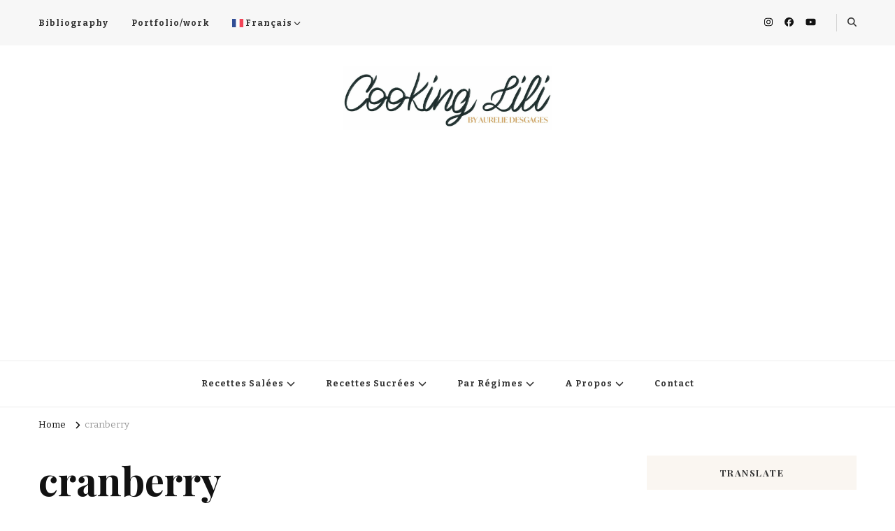

--- FILE ---
content_type: text/html; charset=UTF-8
request_url: http://www.cookinglili.com/ingredients/cranberry/
body_size: 16161
content:
    <!DOCTYPE html>
    <html lang="en-AU">
    <head itemscope itemtype="http://schema.org/WebSite">
	    <meta charset="UTF-8">
    <meta name="viewport" content="width=device-width, initial-scale=1">
    <link rel="profile" href="http://gmpg.org/xfn/11">
    <title>cranberry &#8211; Cooking lili,  Creator of Culinary Stories by Aurélie Desgages</title>
<meta name='robots' content='max-image-preview:large' />
<link rel='dns-prefetch' href='//www.googletagmanager.com' />
<link rel='dns-prefetch' href='//fonts.googleapis.com' />
<link rel="alternate" type="application/rss+xml" title="Cooking lili,  Creator of Culinary Stories by Aurélie Desgages &raquo; Feed" href="http://www.cookinglili.com/feed/" />
<link rel="alternate" type="application/rss+xml" title="Cooking lili,  Creator of Culinary Stories by Aurélie Desgages &raquo; cranberry Tag Feed" href="http://www.cookinglili.com/ingredients/cranberry/feed/" />
<!-- www.cookinglili.com is managing ads with Advanced Ads 2.0.16 – https://wpadvancedads.com/ --><script id="cooki-ready">
			window.advanced_ads_ready=function(e,a){a=a||"complete";var d=function(e){return"interactive"===a?"loading"!==e:"complete"===e};d(document.readyState)?e():document.addEventListener("readystatechange",(function(a){d(a.target.readyState)&&e()}),{once:"interactive"===a})},window.advanced_ads_ready_queue=window.advanced_ads_ready_queue||[];		</script>
		<style id='wp-img-auto-sizes-contain-inline-css' type='text/css'>
img:is([sizes=auto i],[sizes^="auto," i]){contain-intrinsic-size:3000px 1500px}
/*# sourceURL=wp-img-auto-sizes-contain-inline-css */
</style>
<style id='wp-emoji-styles-inline-css' type='text/css'>

	img.wp-smiley, img.emoji {
		display: inline !important;
		border: none !important;
		box-shadow: none !important;
		height: 1em !important;
		width: 1em !important;
		margin: 0 0.07em !important;
		vertical-align: -0.1em !important;
		background: none !important;
		padding: 0 !important;
	}
/*# sourceURL=wp-emoji-styles-inline-css */
</style>
<style id='wp-block-library-inline-css' type='text/css'>
:root{--wp-block-synced-color:#7a00df;--wp-block-synced-color--rgb:122,0,223;--wp-bound-block-color:var(--wp-block-synced-color);--wp-editor-canvas-background:#ddd;--wp-admin-theme-color:#007cba;--wp-admin-theme-color--rgb:0,124,186;--wp-admin-theme-color-darker-10:#006ba1;--wp-admin-theme-color-darker-10--rgb:0,107,160.5;--wp-admin-theme-color-darker-20:#005a87;--wp-admin-theme-color-darker-20--rgb:0,90,135;--wp-admin-border-width-focus:2px}@media (min-resolution:192dpi){:root{--wp-admin-border-width-focus:1.5px}}.wp-element-button{cursor:pointer}:root .has-very-light-gray-background-color{background-color:#eee}:root .has-very-dark-gray-background-color{background-color:#313131}:root .has-very-light-gray-color{color:#eee}:root .has-very-dark-gray-color{color:#313131}:root .has-vivid-green-cyan-to-vivid-cyan-blue-gradient-background{background:linear-gradient(135deg,#00d084,#0693e3)}:root .has-purple-crush-gradient-background{background:linear-gradient(135deg,#34e2e4,#4721fb 50%,#ab1dfe)}:root .has-hazy-dawn-gradient-background{background:linear-gradient(135deg,#faaca8,#dad0ec)}:root .has-subdued-olive-gradient-background{background:linear-gradient(135deg,#fafae1,#67a671)}:root .has-atomic-cream-gradient-background{background:linear-gradient(135deg,#fdd79a,#004a59)}:root .has-nightshade-gradient-background{background:linear-gradient(135deg,#330968,#31cdcf)}:root .has-midnight-gradient-background{background:linear-gradient(135deg,#020381,#2874fc)}:root{--wp--preset--font-size--normal:16px;--wp--preset--font-size--huge:42px}.has-regular-font-size{font-size:1em}.has-larger-font-size{font-size:2.625em}.has-normal-font-size{font-size:var(--wp--preset--font-size--normal)}.has-huge-font-size{font-size:var(--wp--preset--font-size--huge)}.has-text-align-center{text-align:center}.has-text-align-left{text-align:left}.has-text-align-right{text-align:right}.has-fit-text{white-space:nowrap!important}#end-resizable-editor-section{display:none}.aligncenter{clear:both}.items-justified-left{justify-content:flex-start}.items-justified-center{justify-content:center}.items-justified-right{justify-content:flex-end}.items-justified-space-between{justify-content:space-between}.screen-reader-text{border:0;clip-path:inset(50%);height:1px;margin:-1px;overflow:hidden;padding:0;position:absolute;width:1px;word-wrap:normal!important}.screen-reader-text:focus{background-color:#ddd;clip-path:none;color:#444;display:block;font-size:1em;height:auto;left:5px;line-height:normal;padding:15px 23px 14px;text-decoration:none;top:5px;width:auto;z-index:100000}html :where(.has-border-color){border-style:solid}html :where([style*=border-top-color]){border-top-style:solid}html :where([style*=border-right-color]){border-right-style:solid}html :where([style*=border-bottom-color]){border-bottom-style:solid}html :where([style*=border-left-color]){border-left-style:solid}html :where([style*=border-width]){border-style:solid}html :where([style*=border-top-width]){border-top-style:solid}html :where([style*=border-right-width]){border-right-style:solid}html :where([style*=border-bottom-width]){border-bottom-style:solid}html :where([style*=border-left-width]){border-left-style:solid}html :where(img[class*=wp-image-]){height:auto;max-width:100%}:where(figure){margin:0 0 1em}html :where(.is-position-sticky){--wp-admin--admin-bar--position-offset:var(--wp-admin--admin-bar--height,0px)}@media screen and (max-width:600px){html :where(.is-position-sticky){--wp-admin--admin-bar--position-offset:0px}}

/*# sourceURL=wp-block-library-inline-css */
</style><style id='global-styles-inline-css' type='text/css'>
:root{--wp--preset--aspect-ratio--square: 1;--wp--preset--aspect-ratio--4-3: 4/3;--wp--preset--aspect-ratio--3-4: 3/4;--wp--preset--aspect-ratio--3-2: 3/2;--wp--preset--aspect-ratio--2-3: 2/3;--wp--preset--aspect-ratio--16-9: 16/9;--wp--preset--aspect-ratio--9-16: 9/16;--wp--preset--color--black: #000000;--wp--preset--color--cyan-bluish-gray: #abb8c3;--wp--preset--color--white: #ffffff;--wp--preset--color--pale-pink: #f78da7;--wp--preset--color--vivid-red: #cf2e2e;--wp--preset--color--luminous-vivid-orange: #ff6900;--wp--preset--color--luminous-vivid-amber: #fcb900;--wp--preset--color--light-green-cyan: #7bdcb5;--wp--preset--color--vivid-green-cyan: #00d084;--wp--preset--color--pale-cyan-blue: #8ed1fc;--wp--preset--color--vivid-cyan-blue: #0693e3;--wp--preset--color--vivid-purple: #9b51e0;--wp--preset--gradient--vivid-cyan-blue-to-vivid-purple: linear-gradient(135deg,rgb(6,147,227) 0%,rgb(155,81,224) 100%);--wp--preset--gradient--light-green-cyan-to-vivid-green-cyan: linear-gradient(135deg,rgb(122,220,180) 0%,rgb(0,208,130) 100%);--wp--preset--gradient--luminous-vivid-amber-to-luminous-vivid-orange: linear-gradient(135deg,rgb(252,185,0) 0%,rgb(255,105,0) 100%);--wp--preset--gradient--luminous-vivid-orange-to-vivid-red: linear-gradient(135deg,rgb(255,105,0) 0%,rgb(207,46,46) 100%);--wp--preset--gradient--very-light-gray-to-cyan-bluish-gray: linear-gradient(135deg,rgb(238,238,238) 0%,rgb(169,184,195) 100%);--wp--preset--gradient--cool-to-warm-spectrum: linear-gradient(135deg,rgb(74,234,220) 0%,rgb(151,120,209) 20%,rgb(207,42,186) 40%,rgb(238,44,130) 60%,rgb(251,105,98) 80%,rgb(254,248,76) 100%);--wp--preset--gradient--blush-light-purple: linear-gradient(135deg,rgb(255,206,236) 0%,rgb(152,150,240) 100%);--wp--preset--gradient--blush-bordeaux: linear-gradient(135deg,rgb(254,205,165) 0%,rgb(254,45,45) 50%,rgb(107,0,62) 100%);--wp--preset--gradient--luminous-dusk: linear-gradient(135deg,rgb(255,203,112) 0%,rgb(199,81,192) 50%,rgb(65,88,208) 100%);--wp--preset--gradient--pale-ocean: linear-gradient(135deg,rgb(255,245,203) 0%,rgb(182,227,212) 50%,rgb(51,167,181) 100%);--wp--preset--gradient--electric-grass: linear-gradient(135deg,rgb(202,248,128) 0%,rgb(113,206,126) 100%);--wp--preset--gradient--midnight: linear-gradient(135deg,rgb(2,3,129) 0%,rgb(40,116,252) 100%);--wp--preset--font-size--small: 13px;--wp--preset--font-size--medium: 20px;--wp--preset--font-size--large: 36px;--wp--preset--font-size--x-large: 42px;--wp--preset--spacing--20: 0.44rem;--wp--preset--spacing--30: 0.67rem;--wp--preset--spacing--40: 1rem;--wp--preset--spacing--50: 1.5rem;--wp--preset--spacing--60: 2.25rem;--wp--preset--spacing--70: 3.38rem;--wp--preset--spacing--80: 5.06rem;--wp--preset--shadow--natural: 6px 6px 9px rgba(0, 0, 0, 0.2);--wp--preset--shadow--deep: 12px 12px 50px rgba(0, 0, 0, 0.4);--wp--preset--shadow--sharp: 6px 6px 0px rgba(0, 0, 0, 0.2);--wp--preset--shadow--outlined: 6px 6px 0px -3px rgb(255, 255, 255), 6px 6px rgb(0, 0, 0);--wp--preset--shadow--crisp: 6px 6px 0px rgb(0, 0, 0);}:where(.is-layout-flex){gap: 0.5em;}:where(.is-layout-grid){gap: 0.5em;}body .is-layout-flex{display: flex;}.is-layout-flex{flex-wrap: wrap;align-items: center;}.is-layout-flex > :is(*, div){margin: 0;}body .is-layout-grid{display: grid;}.is-layout-grid > :is(*, div){margin: 0;}:where(.wp-block-columns.is-layout-flex){gap: 2em;}:where(.wp-block-columns.is-layout-grid){gap: 2em;}:where(.wp-block-post-template.is-layout-flex){gap: 1.25em;}:where(.wp-block-post-template.is-layout-grid){gap: 1.25em;}.has-black-color{color: var(--wp--preset--color--black) !important;}.has-cyan-bluish-gray-color{color: var(--wp--preset--color--cyan-bluish-gray) !important;}.has-white-color{color: var(--wp--preset--color--white) !important;}.has-pale-pink-color{color: var(--wp--preset--color--pale-pink) !important;}.has-vivid-red-color{color: var(--wp--preset--color--vivid-red) !important;}.has-luminous-vivid-orange-color{color: var(--wp--preset--color--luminous-vivid-orange) !important;}.has-luminous-vivid-amber-color{color: var(--wp--preset--color--luminous-vivid-amber) !important;}.has-light-green-cyan-color{color: var(--wp--preset--color--light-green-cyan) !important;}.has-vivid-green-cyan-color{color: var(--wp--preset--color--vivid-green-cyan) !important;}.has-pale-cyan-blue-color{color: var(--wp--preset--color--pale-cyan-blue) !important;}.has-vivid-cyan-blue-color{color: var(--wp--preset--color--vivid-cyan-blue) !important;}.has-vivid-purple-color{color: var(--wp--preset--color--vivid-purple) !important;}.has-black-background-color{background-color: var(--wp--preset--color--black) !important;}.has-cyan-bluish-gray-background-color{background-color: var(--wp--preset--color--cyan-bluish-gray) !important;}.has-white-background-color{background-color: var(--wp--preset--color--white) !important;}.has-pale-pink-background-color{background-color: var(--wp--preset--color--pale-pink) !important;}.has-vivid-red-background-color{background-color: var(--wp--preset--color--vivid-red) !important;}.has-luminous-vivid-orange-background-color{background-color: var(--wp--preset--color--luminous-vivid-orange) !important;}.has-luminous-vivid-amber-background-color{background-color: var(--wp--preset--color--luminous-vivid-amber) !important;}.has-light-green-cyan-background-color{background-color: var(--wp--preset--color--light-green-cyan) !important;}.has-vivid-green-cyan-background-color{background-color: var(--wp--preset--color--vivid-green-cyan) !important;}.has-pale-cyan-blue-background-color{background-color: var(--wp--preset--color--pale-cyan-blue) !important;}.has-vivid-cyan-blue-background-color{background-color: var(--wp--preset--color--vivid-cyan-blue) !important;}.has-vivid-purple-background-color{background-color: var(--wp--preset--color--vivid-purple) !important;}.has-black-border-color{border-color: var(--wp--preset--color--black) !important;}.has-cyan-bluish-gray-border-color{border-color: var(--wp--preset--color--cyan-bluish-gray) !important;}.has-white-border-color{border-color: var(--wp--preset--color--white) !important;}.has-pale-pink-border-color{border-color: var(--wp--preset--color--pale-pink) !important;}.has-vivid-red-border-color{border-color: var(--wp--preset--color--vivid-red) !important;}.has-luminous-vivid-orange-border-color{border-color: var(--wp--preset--color--luminous-vivid-orange) !important;}.has-luminous-vivid-amber-border-color{border-color: var(--wp--preset--color--luminous-vivid-amber) !important;}.has-light-green-cyan-border-color{border-color: var(--wp--preset--color--light-green-cyan) !important;}.has-vivid-green-cyan-border-color{border-color: var(--wp--preset--color--vivid-green-cyan) !important;}.has-pale-cyan-blue-border-color{border-color: var(--wp--preset--color--pale-cyan-blue) !important;}.has-vivid-cyan-blue-border-color{border-color: var(--wp--preset--color--vivid-cyan-blue) !important;}.has-vivid-purple-border-color{border-color: var(--wp--preset--color--vivid-purple) !important;}.has-vivid-cyan-blue-to-vivid-purple-gradient-background{background: var(--wp--preset--gradient--vivid-cyan-blue-to-vivid-purple) !important;}.has-light-green-cyan-to-vivid-green-cyan-gradient-background{background: var(--wp--preset--gradient--light-green-cyan-to-vivid-green-cyan) !important;}.has-luminous-vivid-amber-to-luminous-vivid-orange-gradient-background{background: var(--wp--preset--gradient--luminous-vivid-amber-to-luminous-vivid-orange) !important;}.has-luminous-vivid-orange-to-vivid-red-gradient-background{background: var(--wp--preset--gradient--luminous-vivid-orange-to-vivid-red) !important;}.has-very-light-gray-to-cyan-bluish-gray-gradient-background{background: var(--wp--preset--gradient--very-light-gray-to-cyan-bluish-gray) !important;}.has-cool-to-warm-spectrum-gradient-background{background: var(--wp--preset--gradient--cool-to-warm-spectrum) !important;}.has-blush-light-purple-gradient-background{background: var(--wp--preset--gradient--blush-light-purple) !important;}.has-blush-bordeaux-gradient-background{background: var(--wp--preset--gradient--blush-bordeaux) !important;}.has-luminous-dusk-gradient-background{background: var(--wp--preset--gradient--luminous-dusk) !important;}.has-pale-ocean-gradient-background{background: var(--wp--preset--gradient--pale-ocean) !important;}.has-electric-grass-gradient-background{background: var(--wp--preset--gradient--electric-grass) !important;}.has-midnight-gradient-background{background: var(--wp--preset--gradient--midnight) !important;}.has-small-font-size{font-size: var(--wp--preset--font-size--small) !important;}.has-medium-font-size{font-size: var(--wp--preset--font-size--medium) !important;}.has-large-font-size{font-size: var(--wp--preset--font-size--large) !important;}.has-x-large-font-size{font-size: var(--wp--preset--font-size--x-large) !important;}
/*# sourceURL=global-styles-inline-css */
</style>

<style id='classic-theme-styles-inline-css' type='text/css'>
/*! This file is auto-generated */
.wp-block-button__link{color:#fff;background-color:#32373c;border-radius:9999px;box-shadow:none;text-decoration:none;padding:calc(.667em + 2px) calc(1.333em + 2px);font-size:1.125em}.wp-block-file__button{background:#32373c;color:#fff;text-decoration:none}
/*# sourceURL=/wp-includes/css/classic-themes.min.css */
</style>
<link rel='stylesheet' id='blossomthemes-toolkit-css' href='http://www.cookinglili.com/wp-content/plugins/blossomthemes-toolkit/public/css/blossomthemes-toolkit-public.min.css?ver=2.2.7' type='text/css' media='all' />
<link rel='stylesheet' id='yumprint-recipe-theme-layout-css' href='http://www.cookinglili.com/wp-content/plugins/recipe-card/css/layout.css?ver=6.9' type='text/css' media='all' />
<link rel='stylesheet' id='owl-carousel-css' href='http://www.cookinglili.com/wp-content/themes/vilva/css/owl.carousel.min.css?ver=2.3.4' type='text/css' media='all' />
<link rel='stylesheet' id='vilva-google-fonts-css' href='https://fonts.googleapis.com/css?family=Bitter%3A100%2C200%2C300%2Cregular%2C500%2C600%2C700%2C800%2C900%2C100italic%2C200italic%2C300italic%2Citalic%2C500italic%2C600italic%2C700italic%2C800italic%2C900italic%7CPlayfair+Display%3Aregular%2C500%2C600%2C700%2C800%2C900%2Citalic%2C500italic%2C600italic%2C700italic%2C800italic%2C900italic' type='text/css' media='all' />
<link rel='stylesheet' id='yummy-recipe-parent-style-css' href='http://www.cookinglili.com/wp-content/themes/vilva/style.css?ver=6.9' type='text/css' media='all' />
<link rel='stylesheet' id='animate-css' href='http://www.cookinglili.com/wp-content/themes/vilva/css/animate.min.css?ver=3.5.2' type='text/css' media='all' />
<link rel='stylesheet' id='vilva-css' href='http://www.cookinglili.com/wp-content/themes/yummy-recipe/style.css?ver=1.0.2' type='text/css' media='all' />
<link rel='stylesheet' id='vilva-gutenberg-css' href='http://www.cookinglili.com/wp-content/themes/vilva/css/gutenberg.min.css?ver=1.0.2' type='text/css' media='all' />
<link rel='stylesheet' id='recent-posts-widget-with-thumbnails-public-style-css' href='http://www.cookinglili.com/wp-content/plugins/recent-posts-widget-with-thumbnails/public.css?ver=7.1.1' type='text/css' media='all' />
<link rel='stylesheet' id='wp-pagenavi-css' href='http://www.cookinglili.com/wp-content/plugins/wp-pagenavi/pagenavi-css.css?ver=2.70' type='text/css' media='all' />
<script type="text/javascript" src="http://www.cookinglili.com/wp-includes/js/jquery/jquery.min.js?ver=3.7.1" id="jquery-core-js"></script>
<script type="text/javascript" src="http://www.cookinglili.com/wp-includes/js/jquery/jquery-migrate.min.js?ver=3.4.1" id="jquery-migrate-js"></script>
<script type="text/javascript" src="http://www.cookinglili.com/wp-content/plugins/recipe-card/js/post.js?ver=6.9" id="yumprint-recipe-post-js"></script>

<!-- Google tag (gtag.js) snippet added by Site Kit -->
<!-- Google Analytics snippet added by Site Kit -->
<script type="text/javascript" src="https://www.googletagmanager.com/gtag/js?id=GT-TXHFH5L" id="google_gtagjs-js" async></script>
<script type="text/javascript" id="google_gtagjs-js-after">
/* <![CDATA[ */
window.dataLayer = window.dataLayer || [];function gtag(){dataLayer.push(arguments);}
gtag("set","linker",{"domains":["www.cookinglili.com"]});
gtag("js", new Date());
gtag("set", "developer_id.dZTNiMT", true);
gtag("config", "GT-TXHFH5L");
//# sourceURL=google_gtagjs-js-after
/* ]]> */
</script>
<link rel="https://api.w.org/" href="http://www.cookinglili.com/wp-json/" /><link rel="alternate" title="JSON" type="application/json" href="http://www.cookinglili.com/wp-json/wp/v2/tags/97" /><link rel="EditURI" type="application/rsd+xml" title="RSD" href="http://www.cookinglili.com/xmlrpc.php?rsd" />
<meta name="generator" content="WordPress 6.9" />
		<!-- Custom Logo: hide header text -->
		<style id="custom-logo-css" type="text/css">
			.site-title, .site-description {
				position: absolute;
				clip-path: inset(50%);
			}
		</style>
		<meta name="generator" content="Site Kit by Google 1.168.0" /><script type="text/javascript">
	window.yumprintRecipePlugin = "http://www.cookinglili.com/wp-content/plugins/recipe-card";
	window.yumprintRecipeAjaxUrl = "http://www.cookinglili.com/wp-admin/admin-ajax.php";
	window.yumprintRecipeUrl = "http://www.cookinglili.com/";
</script><!--[if lte IE 8]>
<script type="text/javascript">
    window.yumprintRecipeDisabled = true;
</script>
<![endif]-->
<style type="text/css">    .blog-yumprint-recipe .blog-yumprint-recipe-title {
    	color: #414141;
    }
    .blog-yumprint-recipe .blog-yumprint-subheader, .blog-yumprint-recipe .blog-yumprint-infobar-section-title, .blog-yumprint-recipe .blog-yumprint-infobox-section-title, .blog-yumprint-nutrition-section-title {
        color: #414141;
    }
    .blog-yumprint-recipe .blog-yumprint-save, .blog-yumprint-recipe .blog-yumprint-header .blog-yumprint-save a {
    	background-color: #666666;
    	color: #ffffff !important;
    }
    .blog-yumprint-recipe .blog-yumprint-save:hover, .blog-yumprint-recipe .blog-yumprint-header .blog-yumprint-save:hover a {
    	background-color: #808080;
    }
    .blog-yumprint-recipe .blog-yumprint-adapted-link, .blog-yumprint-nutrition-more, .blog-yumprint-report-error {
        color: #666666;
    }
    .blog-yumprint-recipe .blog-yumprint-infobar-section-data, .blog-yumprint-recipe .blog-yumprint-infobox-section-data, .blog-yumprint-recipe .blog-yumprint-adapted, .blog-yumprint-recipe .blog-yumprint-author, .blog-yumprint-recipe .blog-yumprint-serves, .blog-yumprint-nutrition-section-data {
        color: #808080;
    }
    .blog-yumprint-recipe .blog-yumprint-recipe-summary, .blog-yumprint-recipe .blog-yumprint-ingredient-item, .blog-yumprint-recipe .blog-yumprint-method-item, .blog-yumprint-recipe .blog-yumprint-note-item, .blog-yumprint-write-review, .blog-yumprint-nutrition-box {
        color: #414141;
    }
    .blog-yumprint-write-review:hover, .blog-yumprint-nutrition-more:hover, .blog-yumprint-recipe .blog-yumprint-adapted-link:hover {
        color: #808080;
    }
    .blog-yumprint-recipe .blog-yumprint-nutrition-bar:hover .blog-yumprint-nutrition-section-title {
        color: #5a5a5a;
    }
    .blog-yumprint-recipe .blog-yumprint-nutrition-bar:hover .blog-yumprint-nutrition-section-data {
        color: #9a9a9a;
    }

    .blog-yumprint-recipe .blog-yumprint-print {
    	background-color: #bfbfbf;
    	color: #ffffff;
    }
    .blog-yumprint-recipe .blog-yumprint-print:hover {
    	background-color: #d9d9d9;
    }
    .blog-yumprint-recipe {
    	background-color: white;
    	border-color: rgb(220, 220, 220);
    	border-style: none;
    	border-width: 1px;
    	border-radius: 0px;
    }
    .blog-yumprint-recipe .blog-yumprint-recipe-contents {
    	border-top-color: rgb(220, 220, 220);
    	border-top-width: 1px;
    	border-top-style: solid;
    }
    .blog-yumprint-recipe .blog-yumprint-info-bar, .blog-yumprint-recipe .blog-yumprint-nutrition-bar, .blog-yumprint-nutrition-border {
    	border-top-color: rgb(220, 220, 220);
    	border-top-width: 1px;
    	border-top-style: solid;
    }
    .blog-yumprint-nutrition-line, .blog-yumprint-nutrition-thick-line, .blog-yumprint-nutrition-very-thick-line {
    	border-top-color: rgb(220, 220, 220);
    }
    .blog-yumprint-recipe .blog-yumprint-info-box, .blog-yumprint-nutrition-box {
    	background-color: white;
    	border-color: rgb(220, 220, 220);
    	border-style: solid;
    	border-width: 1px;
    	border-radius: 0px;
    }
    .blog-yumprint-recipe .blog-yumprint-recipe-title {
		font-family: Helvetica Neue,Helvetica,Arial,sans-serif, Helvetica Neue, Helvetica, Tahoma, Sans Serif, Sans;
		font-size: 22px;
		font-weight: normal;
		font-style: normal;
		text-transform: none;
		text-decoration: none;
    }
    .blog-yumprint-recipe .blog-yumprint-subheader {
		font-family: Helvetica Neue,Helvetica,Arial,sans-serif, Helvetica Neue, Helvetica, Tahoma, Sans Serif, Sans;
		font-size: 18px;
		font-weight: normal;
		font-style: normal;
		text-transform: none;
		text-decoration: none;
    }
    .blog-yumprint-recipe .blog-yumprint-recipe-summary, .blog-yumprint-recipe .blog-yumprint-ingredients, .blog-yumprint-recipe .blog-yumprint-methods, .blog-yumprint-recipe .blog-yumprint-notes, .blog-yumprint-write-review, .blog-yumprint-nutrition-box {
		font-family: Helvetica Neue,Helvetica,Arial,sans-serif, Helvetica Neue, Helvetica, Tahoma, Sans Serif, Sans;
		font-size: 14px;
		font-weight: normal;
		font-style: normal;
		text-transform: none;
		text-decoration: none;
    }
    .blog-yumprint-recipe .blog-yumprint-info-bar, .blog-yumprint-recipe .blog-yumprint-info-box, .blog-yumprint-recipe .blog-yumprint-adapted, .blog-yumprint-recipe .blog-yumprint-author, .blog-yumprint-recipe .blog-yumprint-serves, .blog-yumprint-recipe .blog-yumprint-infobar-section-title, .blog-yumprint-recipe .blog-yumprint-infobox-section-title,.blog-yumprint-recipe .blog-yumprint-nutrition-bar, .blog-yumprint-nutrition-section-title, .blog-yumprint-nutrition-more {
		font-family: Helvetica Neue,Helvetica,Arial,sans-serif, Helvetica Neue, Helvetica, Tahoma, Sans Serif, Sans;
		font-size: 14px;
		font-weight: normal;
		font-style: normal;
		text-transform: none;
		text-decoration: none;
    }
    .blog-yumprint-recipe .blog-yumprint-action {
		font-family: Helvetica Neue,Helvetica,Arial,sans-serif, Helvetica Neue, Helvetica, Tahoma, Sans Serif, Sans;
		font-size: 13px;
		font-weight: normal;
		font-style: normal;
		text-transform: none;
		text-decoration: none;
    }    .blog-yumprint-header {
        width: 100% !important;
    }    </style><script  async src="https://pagead2.googlesyndication.com/pagead/js/adsbygoogle.js?client=ca-pub-4906004073638512" crossorigin="anonymous"></script><link rel="icon" href="http://www.cookinglili.com/wp-content/uploads/2024/03/cropped-Untitled_Artwork-25-32x32.png" sizes="32x32" />
<link rel="icon" href="http://www.cookinglili.com/wp-content/uploads/2024/03/cropped-Untitled_Artwork-25-192x192.png" sizes="192x192" />
<link rel="apple-touch-icon" href="http://www.cookinglili.com/wp-content/uploads/2024/03/cropped-Untitled_Artwork-25-180x180.png" />
<meta name="msapplication-TileImage" content="http://www.cookinglili.com/wp-content/uploads/2024/03/cropped-Untitled_Artwork-25-270x270.png" />
<style type='text/css' media='all'>     
    .content-newsletter .blossomthemes-email-newsletter-wrapper.bg-img:after,
    .widget_blossomthemes_email_newsletter_widget .blossomthemes-email-newsletter-wrapper:after{
        background: rgba(204, 168, 117, 0.8);    }
    
    /*Typography*/

    body,
    button,
    input,
    select,
    optgroup,
    textarea{
        font-family : Bitter;
        font-size   : 17px;        
    }

    :root {
        --primary-font: Bitter;
        --secondary-font: Playfair Display;
        --primary-color: #cca875;
        --primary-color-rgb: 204, 168, 117;
    }
    
    .site-branding .site-title-wrap .site-title{
        font-size   : 30px;
        font-family : "Times New Roman", Times, serif;
        font-weight : 400;
        font-style  : normal;
    }
    
    .site-branding .site-title-wrap .site-title a{
        color: #121212;
    }
    
    .custom-logo-link img{
        width: 300px;
        max-width: 100%;
    }

    .comment-body .reply .comment-reply-link:hover:before {
        background-image: url('data:image/svg+xml; utf-8, <svg xmlns="http://www.w3.org/2000/svg" width="18" height="15" viewBox="0 0 18 15"><path d="M934,147.2a11.941,11.941,0,0,1,7.5,3.7,16.063,16.063,0,0,1,3.5,7.3c-2.4-3.4-6.1-5.1-11-5.1v4.1l-7-7,7-7Z" transform="translate(-927 -143.2)" fill="%23cca875"/></svg>');
    }

    .site-header.style-five .header-mid .search-form .search-submit:hover {
        background-image: url('data:image/svg+xml; utf-8, <svg xmlns="http://www.w3.org/2000/svg" viewBox="0 0 512 512"><path fill="%23cca875" d="M508.5 468.9L387.1 347.5c-2.3-2.3-5.3-3.5-8.5-3.5h-13.2c31.5-36.5 50.6-84 50.6-136C416 93.1 322.9 0 208 0S0 93.1 0 208s93.1 208 208 208c52 0 99.5-19.1 136-50.6v13.2c0 3.2 1.3 6.2 3.5 8.5l121.4 121.4c4.7 4.7 12.3 4.7 17 0l22.6-22.6c4.7-4.7 4.7-12.3 0-17zM208 368c-88.4 0-160-71.6-160-160S119.6 48 208 48s160 71.6 160 160-71.6 160-160 160z"></path></svg>');
    }

    .site-header.style-seven .header-bottom .search-form .search-submit:hover {
        background-image: url('data:image/svg+xml; utf-8, <svg xmlns="http://www.w3.org/2000/svg" viewBox="0 0 512 512"><path fill="%23cca875" d="M508.5 468.9L387.1 347.5c-2.3-2.3-5.3-3.5-8.5-3.5h-13.2c31.5-36.5 50.6-84 50.6-136C416 93.1 322.9 0 208 0S0 93.1 0 208s93.1 208 208 208c52 0 99.5-19.1 136-50.6v13.2c0 3.2 1.3 6.2 3.5 8.5l121.4 121.4c4.7 4.7 12.3 4.7 17 0l22.6-22.6c4.7-4.7 4.7-12.3 0-17zM208 368c-88.4 0-160-71.6-160-160S119.6 48 208 48s160 71.6 160 160-71.6 160-160 160z"></path></svg>');
    }

    .site-header.style-fourteen .search-form .search-submit:hover {
        background-image: url('data:image/svg+xml; utf-8, <svg xmlns="http://www.w3.org/2000/svg" viewBox="0 0 512 512"><path fill="%23cca875" d="M508.5 468.9L387.1 347.5c-2.3-2.3-5.3-3.5-8.5-3.5h-13.2c31.5-36.5 50.6-84 50.6-136C416 93.1 322.9 0 208 0S0 93.1 0 208s93.1 208 208 208c52 0 99.5-19.1 136-50.6v13.2c0 3.2 1.3 6.2 3.5 8.5l121.4 121.4c4.7 4.7 12.3 4.7 17 0l22.6-22.6c4.7-4.7 4.7-12.3 0-17zM208 368c-88.4 0-160-71.6-160-160S119.6 48 208 48s160 71.6 160 160-71.6 160-160 160z"></path></svg>');
    }

    .search-results .content-area > .page-header .search-submit:hover {
        background-image: url('data:image/svg+xml; utf-8, <svg xmlns="http://www.w3.org/2000/svg" viewBox="0 0 512 512"><path fill="%23cca875" d="M508.5 468.9L387.1 347.5c-2.3-2.3-5.3-3.5-8.5-3.5h-13.2c31.5-36.5 50.6-84 50.6-136C416 93.1 322.9 0 208 0S0 93.1 0 208s93.1 208 208 208c52 0 99.5-19.1 136-50.6v13.2c0 3.2 1.3 6.2 3.5 8.5l121.4 121.4c4.7 4.7 12.3 4.7 17 0l22.6-22.6c4.7-4.7 4.7-12.3 0-17zM208 368c-88.4 0-160-71.6-160-160S119.6 48 208 48s160 71.6 160 160-71.6 160-160 160z"></path></svg>');
    }
           
    </style><link rel='stylesheet' id='Dancing-Script-css' href='http://www.cookinglili.com/wp-content/plugins/blossomthemes-toolkit/public/css/dancing-script.min.css?ver=1.0.0' type='text/css' media='all' />
</head>

<body class="archive tag tag-cranberry tag-97 wp-custom-logo wp-embed-responsive wp-theme-vilva wp-child-theme-yummy-recipe hfeed post-layout-one vilva-has-blocks rightsidebar aa-prefix-cooki-" itemscope itemtype="http://schema.org/WebPage">

    <div id="page" class="site">
        <a class="skip-link" href="#content">Skip to Content</a>
            <header id="masthead" class="site-header style-one" itemscope itemtype="http://schema.org/WPHeader">
            <div class="header-t">
                <div class="container">
                        
	<nav class="secondary-menu">
                    <button class="toggle-btn" data-toggle-target=".menu-modal" data-toggle-body-class="showing-menu-modal" aria-expanded="false" data-set-focus=".close-nav-toggle">
                <span class="toggle-bar"></span>
                <span class="toggle-bar"></span>
                <span class="toggle-bar"></span>
            </button>
                <div class="secondary-menu-list menu-modal cover-modal" data-modal-target-string=".menu-modal">
            <button class="close close-nav-toggle" data-toggle-target=".menu-modal" data-toggle-body-class="showing-menu-modal" aria-expanded="false" data-set-focus=".menu-modal">
                <span class="toggle-bar"></span>
                <span class="toggle-bar"></span>
            </button>
            <div class="mobile-menu" aria-label="Mobile">
                <div class="menu-secondaire-container"><ul id="secondary-menu" class="nav-menu menu-modal"><li id="menu-item-11186" class="menu-item menu-item-type-post_type menu-item-object-page menu-item-11186"><a href="http://www.cookinglili.com/bibliographie/">Bibliography</a></li>
<li id="menu-item-11198" class="menu-item menu-item-type-custom menu-item-object-custom menu-item-11198"><a href="http://www.airliestudio.com">Portfolio/work</a></li>
<li class="menu-item menu-item-gtranslate menu-item-has-children notranslate"><a href="#" data-gt-lang="fr" class="gt-current-wrapper notranslate"><img src="http://www.cookinglili.com/wp-content/plugins/gtranslate/flags/svg/fr.svg" width="16" height="16" alt="fr" loading="lazy"> <span>Français</span></a><ul class="dropdown-menu sub-menu"><li class="menu-item menu-item-gtranslate-child"><a href="#" data-gt-lang="en" class="notranslate"><img src="http://www.cookinglili.com/wp-content/plugins/gtranslate/flags/svg/en-us.svg" width="16" height="16" alt="en" loading="lazy"> <span>English</span></a></li><li class="menu-item menu-item-gtranslate-child"><a href="#" data-gt-lang="fr" class="gt-current-lang notranslate"><img src="http://www.cookinglili.com/wp-content/plugins/gtranslate/flags/svg/fr.svg" width="16" height="16" alt="fr" loading="lazy"> <span>Français</span></a></li></ul></li></ul></div>            </div>
        </div>
	</nav>
                        <div class="right">
                                                    <div class="header-social">
                                    <ul class="social-networks">
    	            <li>
                <a href="https://www.instagram.com/aureliedesgages/" target="_blank" rel="nofollow noopener">
                    <i class="fa-brands fa-instagram"></i>
                </a>
            </li>    	   
                        <li>
                <a href="https://www.facebook.com/cookinglili" target="_blank" rel="nofollow noopener">
                    <i class="fa-brands fa-facebook"></i>
                </a>
            </li>    	   
                        <li>
                <a href="https://www.youtube.com/channel/UCxNyyrphl3P2UCy9O6Hs_aQ" target="_blank" rel="nofollow noopener">
                    <i class="fa-brands fa-youtube"></i>
                </a>
            </li>    	   
                        <li>
                <a href="http://www.cookinglili.com/contact/" target="_blank" rel="nofollow noopener">
                    <i class="fa-light fa-envelope"></i>
                </a>
            </li>    	   
            	</ul>
                                </div><!-- .header-social -->
                                                                            <div class="header-search">                
                                <button class="search-toggle" data-toggle-target=".search-modal" data-toggle-body-class="showing-search-modal" data-set-focus=".search-modal .search-field" aria-expanded="false">
                                    <i class="fas fa-search"></i>
                                </button>
                                <div class="header-search-wrap search-modal cover-modal" data-modal-target-string=".search-modal">
                                    <div class="header-search-inner-wrap">
                                        <form role="search" method="get" class="search-form" action="http://www.cookinglili.com/">
                    <label>
                        <span class="screen-reader-text">Looking for Something?
                        </span>
                        <input type="search" class="search-field" placeholder="Type &amp; Hit Enter&hellip;" value="" name="s" />
                    </label>                
                    <input type="submit" id="submit-field" class="search-submit" value="Search" />
                </form>                                        <button class="close" data-toggle-target=".search-modal" data-toggle-body-class="showing-search-modal" data-set-focus=".search-modal .search-field" aria-expanded="false"></button>
                                    </div>
                                </div>
                            </div><!-- .header-search -->
                                    
                    </div><!-- .right -->
                </div>
            </div><!-- .header-t -->

            <div class="header-mid">
                <div class="container">
                            <div class="site-branding" itemscope itemtype="http://schema.org/Organization">  
            <div class="site-logo">
                <a href="http://www.cookinglili.com/" class="custom-logo-link" rel="home"><img width="964" height="295" src="http://www.cookinglili.com/wp-content/uploads/2024/09/cropped-aureliedesgages_cookinglili.jpg" class="custom-logo" alt="Aurelie Desgages food photographer cookbooks author Sydney australia" decoding="async" fetchpriority="high" srcset="http://www.cookinglili.com/wp-content/uploads/2024/09/cropped-aureliedesgages_cookinglili.jpg 964w, http://www.cookinglili.com/wp-content/uploads/2024/09/cropped-aureliedesgages_cookinglili-345x106.jpg 345w, http://www.cookinglili.com/wp-content/uploads/2024/09/cropped-aureliedesgages_cookinglili-690x211.jpg 690w, http://www.cookinglili.com/wp-content/uploads/2024/09/cropped-aureliedesgages_cookinglili-230x70.jpg 230w, http://www.cookinglili.com/wp-content/uploads/2024/09/cropped-aureliedesgages_cookinglili-768x235.jpg 768w" sizes="(max-width: 964px) 100vw, 964px" /></a>            </div>

            <div class="site-title-wrap">                    <p class="site-title" itemprop="name"><a href="http://www.cookinglili.com/" rel="home" itemprop="url">Cooking lili,  Creator of Culinary Stories by Aurélie Desgages</a></p>
                                    <p class="site-description" itemprop="description">By Aurelie Desgages</p>
                </div>        </div>    
                    </div>
            </div><!-- .header-mid -->

            <div class="header-bottom">
                <div class="container">
                    	<nav id="site-navigation" class="main-navigation" itemscope itemtype="http://schema.org/SiteNavigationElement">
                    <button class="toggle-btn" data-toggle-target=".main-menu-modal" data-toggle-body-class="showing-main-menu-modal" aria-expanded="false" data-set-focus=".close-main-nav-toggle">
                <span class="toggle-bar"></span>
                <span class="toggle-bar"></span>
                <span class="toggle-bar"></span>
            </button>
                <div class="primary-menu-list main-menu-modal cover-modal" data-modal-target-string=".main-menu-modal">
            <button class="close close-main-nav-toggle" data-toggle-target=".main-menu-modal" data-toggle-body-class="showing-main-menu-modal" aria-expanded="false" data-set-focus=".main-menu-modal"></button>
            <div class="mobile-menu" aria-label="Mobile">
                <div class="menu-menu-container"><ul id="primary-menu" class="nav-menu main-menu-modal"><li id="menu-item-2102" class="menu-item menu-item-type-taxonomy menu-item-object-category menu-item-has-children menu-item-2102"><a href="http://www.cookinglili.com/recettes/recettes-salees/">Recettes Salées</a>
<ul class="sub-menu">
	<li id="menu-item-8556" class="menu-item menu-item-type-taxonomy menu-item-object-category menu-item-8556"><a href="http://www.cookinglili.com/recettes/recettes-salees/sauces/">Sauces</a></li>
	<li id="menu-item-2103" class="menu-item menu-item-type-taxonomy menu-item-object-category menu-item-2103"><a href="http://www.cookinglili.com/recettes/recettes-salees/aperitifs/">Apéritifs</a></li>
	<li id="menu-item-2106" class="menu-item menu-item-type-taxonomy menu-item-object-category menu-item-2106"><a href="http://www.cookinglili.com/recettes/recettes-salees/entree/">Entrée</a></li>
	<li id="menu-item-10925" class="menu-item menu-item-type-taxonomy menu-item-object-category menu-item-10925"><a href="http://www.cookinglili.com/recettes/plat-principal/">Plat principal</a></li>
	<li id="menu-item-11053" class="menu-item menu-item-type-taxonomy menu-item-object-category menu-item-11053"><a href="http://www.cookinglili.com/recettes/recettes-salees/street-food/">Street Food</a></li>
	<li id="menu-item-2111" class="menu-item menu-item-type-taxonomy menu-item-object-category menu-item-2111"><a href="http://www.cookinglili.com/recettes/recettes-salees/tartes-quiches-pizza/">Tartes, quiches &#038; pizza</a></li>
</ul>
</li>
<li id="menu-item-2116" class="menu-item menu-item-type-taxonomy menu-item-object-category menu-item-has-children menu-item-2116"><a href="http://www.cookinglili.com/recettes/recettes-sucrees/">Recettes Sucrées</a>
<ul class="sub-menu">
	<li id="menu-item-2744" class="menu-item menu-item-type-taxonomy menu-item-object-category menu-item-2744"><a href="http://www.cookinglili.com/recettes/recettes-sucrees/boissons-recettes-sucrees/">Boissons</a></li>
	<li id="menu-item-10389" class="menu-item menu-item-type-taxonomy menu-item-object-category menu-item-10389"><a href="http://www.cookinglili.com/recettes/chocolat/">Chocolat</a></li>
	<li id="menu-item-2130" class="menu-item menu-item-type-taxonomy menu-item-object-category menu-item-2130"><a href="http://www.cookinglili.com/recettes/boulangerie/brioches-et-viennoiseries/">Pains, Brioches &#038; Viennoiseries</a></li>
	<li id="menu-item-10390" class="menu-item menu-item-type-taxonomy menu-item-object-category menu-item-10390"><a href="http://www.cookinglili.com/recettes/cookies-muffinsco/">Cookies, Muffins &#038; Co</a></li>
	<li id="menu-item-2119" class="menu-item menu-item-type-taxonomy menu-item-object-category menu-item-2119"><a href="http://www.cookinglili.com/recettes/recettes-sucrees/cakes-gateaux-pour-le-gouter/">Cakes, Tartes &#038; Gâteaux</a></li>
	<li id="menu-item-2120" class="menu-item menu-item-type-taxonomy menu-item-object-category menu-item-2120"><a href="http://www.cookinglili.com/recettes/recettes-sucrees/confitures-et-pates-a-tartiner/">Confitures et pâtes à tartiner</a></li>
	<li id="menu-item-10686" class="menu-item menu-item-type-taxonomy menu-item-object-category menu-item-10686"><a href="http://www.cookinglili.com/recettes/dessert/">Dessert</a></li>
	<li id="menu-item-2122" class="menu-item menu-item-type-taxonomy menu-item-object-category menu-item-2122"><a href="http://www.cookinglili.com/recettes/recettes-sucrees/crepes-gaufres-beignets/">Crêpes, gaufres &#038; beignets</a></li>
	<li id="menu-item-2126" class="menu-item menu-item-type-taxonomy menu-item-object-category menu-item-2126"><a href="http://www.cookinglili.com/recettes/recettes-sucrees/glaces-sorbets/">Glaces &#038; Sorbets</a></li>
	<li id="menu-item-8647" class="menu-item menu-item-type-taxonomy menu-item-object-category menu-item-8647"><a href="http://www.cookinglili.com/recettes/recettes-sucrees/petit-dejeuner/">Petit déjeuner</a></li>
</ul>
</li>
<li id="menu-item-8374" class="menu-item menu-item-type-taxonomy menu-item-object-category menu-item-has-children menu-item-8374"><a href="http://www.cookinglili.com/recettes/par-regime/">Par Régimes</a>
<ul class="sub-menu">
	<li id="menu-item-2113" class="menu-item menu-item-type-taxonomy menu-item-object-category menu-item-2113"><a href="http://www.cookinglili.com/recettes/par-regime/vegetarien-recettes-salees/">Végétarien</a></li>
	<li id="menu-item-10315" class="menu-item menu-item-type-taxonomy menu-item-object-category menu-item-10315"><a href="http://www.cookinglili.com/recettes/vegan/">Vegan</a></li>
	<li id="menu-item-8375" class="menu-item menu-item-type-taxonomy menu-item-object-category menu-item-8375"><a href="http://www.cookinglili.com/recettes/par-regime/sans-gluten/">Sans Gluten</a></li>
	<li id="menu-item-8376" class="menu-item menu-item-type-taxonomy menu-item-object-category menu-item-8376"><a href="http://www.cookinglili.com/recettes/par-regime/sans-lactose/">Sans Lactose</a></li>
</ul>
</li>
<li id="menu-item-2133" class="menu-item menu-item-type-post_type menu-item-object-page menu-item-has-children menu-item-2133"><a href="http://www.cookinglili.com/a-propos-de-aurelie-desgages/">A Propos</a>
<ul class="sub-menu">
	<li id="menu-item-2135" class="menu-item menu-item-type-post_type menu-item-object-page menu-item-2135"><a href="http://www.cookinglili.com/a-propos-de-aurelie-desgages/">Qui suis je ?</a></li>
	<li id="menu-item-2136" class="menu-item menu-item-type-post_type menu-item-object-page menu-item-2136"><a href="http://www.cookinglili.com/revue-de-presse/">Revue De Presse</a></li>
</ul>
</li>
<li id="menu-item-2132" class="menu-item menu-item-type-post_type menu-item-object-page menu-item-2132"><a href="http://www.cookinglili.com/contact/">Contact</a></li>
</ul></div>            </div>
        </div>
	</nav><!-- #site-navigation -->
                    </div>
            </div><!-- .header-bottom -->
        </header>
    <div class="top-bar"><div class="container"><div class="breadcrumb-wrapper">
                <div id="crumbs" itemscope itemtype="http://schema.org/BreadcrumbList"> 
                    <span itemprop="itemListElement" itemscope itemtype="http://schema.org/ListItem">
                        <a itemprop="item" href="http://www.cookinglili.com"><span itemprop="name">Home</span></a>
                        <meta itemprop="position" content="1" />
                        <span class="separator"><i class="fa fa-angle-right"></i></span>
                    </span><span class="current" itemprop="itemListElement" itemscope itemtype="http://schema.org/ListItem"><a itemprop="item" href="http://www.cookinglili.com/ingredients/cranberry/"><span itemprop="name">cranberry</span></a><meta itemprop="position" content="2" /></span></div></div><!-- .breadcrumb-wrapper --></div></div><div id="content" class="site-content"><div class="container"><div id="primary" class="content-area">
	
	        <header class="page-header">
            <div class="container">
                <h1 class="page-title">cranberry</h1>            </div>
        </header>
        <span class="post-count"> Showing:  1 - 4 of 4 RESULTS </span>     
  
	<main id="main" class="site-main">

	
<article id="post-6744" class="post-6744 post type-post status-publish format-standard has-post-thumbnail hentry category-cakes-gateaux-pour-le-gouter category-sans-gluten tag-amande tag-back-to-school tag-cranberry tag-huile-de-coco tag-noix-de-coco" itemscope itemtype="https://schema.org/Blog">
    
	        <header class="entry-header">
            <div class="entry-meta"><span class="posted-on"> <a href="http://www.cookinglili.com/barres-de-cereales-noix-de-coco-et-cranberries/" rel="bookmark"><time class="entry-date published" datetime="2017-11-07T17:00:29+11:00" itemprop="datePublished">7 November 2017</time><time class="updated" datetime="2017-12-04T20:52:48+11:00" itemprop="dateModified">4 December 2017</time></a></span><span class="category"><a href="http://www.cookinglili.com/recettes/recettes-sucrees/cakes-gateaux-pour-le-gouter/" rel="category tag">Cakes, Tartes &amp; Gâteaux</a> <a href="http://www.cookinglili.com/recettes/par-regime/sans-gluten/" rel="category tag">Sans Gluten</a></span></div><h2 class="entry-title"><a href="http://www.cookinglili.com/barres-de-cereales-noix-de-coco-et-cranberries/" rel="bookmark">Barres de Céréales Noix de Coco et Cranberries</a></h2>        </header>    
        <figure class="post-thumbnail"><a href="http://www.cookinglili.com/barres-de-cereales-noix-de-coco-et-cranberries/" class="post-thumbnail"><img width="333" height="500" src="http://www.cookinglili.com/wp-content/uploads/2017/11/barres-de-crale-cocotcranberries.jpg" class="attachment-vilva-blog-one size-vilva-blog-one wp-post-image" alt="" itemprop="image" decoding="async" srcset="http://www.cookinglili.com/wp-content/uploads/2017/11/barres-de-crale-cocotcranberries.jpg 1400w, http://www.cookinglili.com/wp-content/uploads/2017/11/barres-de-crale-cocotcranberries-230x345.jpg 230w, http://www.cookinglili.com/wp-content/uploads/2017/11/barres-de-crale-cocotcranberries-345x518.jpg 345w, http://www.cookinglili.com/wp-content/uploads/2017/11/barres-de-crale-cocotcranberries-768x1152.jpg 768w, http://www.cookinglili.com/wp-content/uploads/2017/11/barres-de-crale-cocotcranberries-690x1035.jpg 690w, http://www.cookinglili.com/wp-content/uploads/2017/11/barres-de-crale-cocotcranberries-620x930.jpg 620w, http://www.cookinglili.com/wp-content/uploads/2017/11/barres-de-crale-cocotcranberries-320x480.jpg 320w" sizes="(max-width: 333px) 100vw, 333px" /></a></figure><div class="content-wrap"><div class="entry-content" itemprop="text"><p>Je vous avais déjà proposé il y a quelques semaines ma recette de barres de céréales au chocolat, addict au &hellip; </p>
</div></div><div class="entry-footer"><div class="button-wrap"><a href="http://www.cookinglili.com/barres-de-cereales-noix-de-coco-et-cranberries/" class="btn-readmore">Read More<svg xmlns="http://www.w3.org/2000/svg" width="12" height="24" viewBox="0 0 12 24"><path d="M0,12,12,0,5.564,12,12,24Z" transform="translate(12 24) rotate(180)" fill="#121212"/></svg></a></div></div></article><!-- #post-6744 -->

<article id="post-7802" class="post-7802 post type-post status-publish format-standard hentry category-cakes-gateaux-pour-le-gouter tag-chocolat-blanc tag-cranberry tag-flocons-davoine" itemscope itemtype="https://schema.org/Blog">
    
	<figure class="post-thumbnail"><a href="http://www.cookinglili.com/granola-aux-noisettes-cranberries-et-chocolat-blanc/" class="post-thumbnail">        <div class="svg-holder">
             <svg class="fallback-svg" viewBox="0 0 420 280" preserveAspectRatio="none">
                    <rect width="420" height="280" style="fill:#f2f2f2;"></rect>
            </svg>
        </div>
        </a></figure>    <header class="entry-header">
        <div class="entry-meta"><span class="posted-on"> <a href="http://www.cookinglili.com/granola-aux-noisettes-cranberries-et-chocolat-blanc/" rel="bookmark"><time class="entry-date published" datetime="2017-01-20T09:29:59+11:00" itemprop="datePublished">20 January 2017</time><time class="updated" datetime="2017-01-20T09:27:46+11:00" itemprop="dateModified">20 January 2017</time></a></span><span class="category"><a href="http://www.cookinglili.com/recettes/recettes-sucrees/cakes-gateaux-pour-le-gouter/" rel="category tag">Cakes, Tartes &amp; Gâteaux</a></span></div><h2 class="entry-title"><a href="http://www.cookinglili.com/granola-aux-noisettes-cranberries-et-chocolat-blanc/" rel="bookmark">Granola aux Noisettes, Cranberries et Chocolat blanc</a></h2>    </header> 
    <div class="content-wrap"><div class="entry-content" itemprop="text"><p>&nbsp; Je suis à fond dans le 100% fait maison depuis un petit moment maintenant, c&#8217;est ma grande lubie j&#8217;ai &hellip; </p>
</div></div><div class="entry-footer"><div class="button-wrap"><a href="http://www.cookinglili.com/granola-aux-noisettes-cranberries-et-chocolat-blanc/" class="btn-readmore">Read More<svg xmlns="http://www.w3.org/2000/svg" width="12" height="24" viewBox="0 0 12 24"><path d="M0,12,12,0,5.564,12,12,24Z" transform="translate(12 24) rotate(180)" fill="#121212"/></svg></a></div></div></article><!-- #post-7802 -->

<article id="post-1822" class="post-1822 post type-post status-publish format-standard has-post-thumbnail hentry category-cookies-muffinsco category-petit-dejeuner tag-cranberry tag-son-davoine" itemscope itemtype="https://schema.org/Blog">
    
	<figure class="post-thumbnail"><a href="http://www.cookinglili.com/cookies-aux-cranberries-et-son-davoine/" class="post-thumbnail"><img width="187" height="280" src="http://www.cookinglili.com/wp-content/uploads/2013/03/Cookies-avoine-cranberries-3.jpg" class="attachment-vilva-blog size-vilva-blog wp-post-image" alt="" itemprop="image" decoding="async" srcset="http://www.cookinglili.com/wp-content/uploads/2013/03/Cookies-avoine-cranberries-3.jpg 400w, http://www.cookinglili.com/wp-content/uploads/2013/03/Cookies-avoine-cranberries-3-230x345.jpg 230w, http://www.cookinglili.com/wp-content/uploads/2013/03/Cookies-avoine-cranberries-3-345x518.jpg 345w, http://www.cookinglili.com/wp-content/uploads/2013/03/Cookies-avoine-cranberries-3-320x480.jpg 320w" sizes="(max-width: 187px) 100vw, 187px" /></a></figure>    <header class="entry-header">
        <div class="entry-meta"><span class="posted-on"> <a href="http://www.cookinglili.com/cookies-aux-cranberries-et-son-davoine/" rel="bookmark"><time class="entry-date published" datetime="2013-03-27T08:53:14+11:00" itemprop="datePublished">27 March 2013</time><time class="updated" datetime="2021-08-06T14:44:52+10:00" itemprop="dateModified">6 August 2021</time></a></span><span class="category"><a href="http://www.cookinglili.com/recettes/cookies-muffinsco/" rel="category tag">Cookies, Muffins &amp; Co</a> <a href="http://www.cookinglili.com/recettes/recettes-sucrees/petit-dejeuner/" rel="category tag">Petit déjeuner</a></span></div><h2 class="entry-title"><a href="http://www.cookinglili.com/cookies-aux-cranberries-et-son-davoine/" rel="bookmark">Cookies aux Cranberries et Son d&#8217;Avoine</a></h2>    </header> 
    <div class="content-wrap"><div class="entry-content" itemprop="text"><p>&nbsp; Il y&#8217; a quelques temps, je vous avais proposé une recette de cookies à base de son d&#8217;avoine: mes&nbsp;Cookies &hellip; </p>
</div></div><div class="entry-footer"><div class="button-wrap"><a href="http://www.cookinglili.com/cookies-aux-cranberries-et-son-davoine/" class="btn-readmore">Read More<svg xmlns="http://www.w3.org/2000/svg" width="12" height="24" viewBox="0 0 12 24"><path d="M0,12,12,0,5.564,12,12,24Z" transform="translate(12 24) rotate(180)" fill="#121212"/></svg></a></div></div></article><!-- #post-1822 -->

<article id="post-145" class="post-145 post type-post status-publish format-standard hentry category-cakes-gateaux-pour-le-gouter tag-citron tag-cranberry tag-gateaux-pour-le-gouter" itemscope itemtype="https://schema.org/Blog">
    
	<figure class="post-thumbnail"><a href="http://www.cookinglili.com/petits-moelleux-au-citron-et-cranberries/" class="post-thumbnail">        <div class="svg-holder">
             <svg class="fallback-svg" viewBox="0 0 420 280" preserveAspectRatio="none">
                    <rect width="420" height="280" style="fill:#f2f2f2;"></rect>
            </svg>
        </div>
        </a></figure>    <header class="entry-header">
        <div class="entry-meta"><span class="posted-on"> <a href="http://www.cookinglili.com/petits-moelleux-au-citron-et-cranberries/" rel="bookmark"><time class="entry-date published updated" datetime="2012-02-04T09:03:00+11:00" itemprop="datePublished">4 February 2012</time><time class="updated" datetime="2012-02-04T09:03:00+11:00" itemprop="dateModified">4 February 2012</time></a></span><span class="category"><a href="http://www.cookinglili.com/recettes/recettes-sucrees/cakes-gateaux-pour-le-gouter/" rel="category tag">Cakes, Tartes &amp; Gâteaux</a></span></div><h2 class="entry-title"><a href="http://www.cookinglili.com/petits-moelleux-au-citron-et-cranberries/" rel="bookmark">Petits moelleux au Citron et Cranberries</a></h2>    </header> 
    <div class="content-wrap"><div class="entry-content" itemprop="text"><p>Je ne sais pas si vous connaissez le Cranberry mais pour ma part je n&#8217;avais jamais go&ucirc;t&eacute; avant aujourd&#8217;hui! J&#8217;ai &hellip; </p>
</div></div><div class="entry-footer"><div class="button-wrap"><a href="http://www.cookinglili.com/petits-moelleux-au-citron-et-cranberries/" class="btn-readmore">Read More<svg xmlns="http://www.w3.org/2000/svg" width="12" height="24" viewBox="0 0 12 24"><path d="M0,12,12,0,5.564,12,12,24Z" transform="translate(12 24) rotate(180)" fill="#121212"/></svg></a></div></div></article><!-- #post-145 -->

	</main><!-- #main -->
    
        
</div><!-- #primary -->


<aside id="secondary" class="widget-area" role="complementary" itemscope itemtype="http://schema.org/WPSideBar">
	<section id="gtranslate-2" class="widget widget_gtranslate"><h2 class="widget-title" itemprop="name">Translate</h2><div class="gtranslate_wrapper" id="gt-wrapper-85520060"></div></section><section id="search-2" class="widget widget_search"><h2 class="widget-title" itemprop="name">Vous cherchez une recette ?</h2><form role="search" method="get" class="search-form" action="http://www.cookinglili.com/">
                    <label>
                        <span class="screen-reader-text">Looking for Something?
                        </span>
                        <input type="search" class="search-field" placeholder="Type &amp; Hit Enter&hellip;" value="" name="s" />
                    </label>                
                    <input type="submit" id="submit-field" class="search-submit" value="Search" />
                </form></section><section id="bttk_popular_post-2" class="widget widget_bttk_popular_post"><h2 class="widget-title" itemprop="name">Popular Posts</h2>            <ul class="style-three">
                                    <li>
                                                    <a rel="noopener noexternal" target="_blank" href="http://www.cookinglili.com/steak-vegetal-aux-haricots-rouges/" class="post-thumbnail">
                                <img width="127" height="190" src="http://www.cookinglili.com/wp-content/uploads/2019/05/steakvegetalharicotsrougee.jpg" class="attachment-post-slider-thumb-size size-post-slider-thumb-size wp-post-image" alt="" itemprop="image" decoding="async" loading="lazy" srcset="http://www.cookinglili.com/wp-content/uploads/2019/05/steakvegetalharicotsrougee.jpg 1400w, http://www.cookinglili.com/wp-content/uploads/2019/05/steakvegetalharicotsrougee-230x345.jpg 230w, http://www.cookinglili.com/wp-content/uploads/2019/05/steakvegetalharicotsrougee-345x518.jpg 345w, http://www.cookinglili.com/wp-content/uploads/2019/05/steakvegetalharicotsrougee-768x1152.jpg 768w, http://www.cookinglili.com/wp-content/uploads/2019/05/steakvegetalharicotsrougee-690x1035.jpg 690w, http://www.cookinglili.com/wp-content/uploads/2019/05/steakvegetalharicotsrougee-620x930.jpg 620w, http://www.cookinglili.com/wp-content/uploads/2019/05/steakvegetalharicotsrougee-320x480.jpg 320w" sizes="auto, (max-width: 127px) 100vw, 127px" />                            </a>
                                                <div class="entry-header">
                            <span class="cat-links"><a rel="noopener noexternal" target="_blank" href="http://www.cookinglili.com/recettes/plat-principal/" alt="View all posts in Plat principal">Plat principal</a><a rel="noopener noexternal" target="_blank" href="http://www.cookinglili.com/recettes/par-regime/sans-gluten/" alt="View all posts in Sans Gluten">Sans Gluten</a><a rel="noopener noexternal" target="_blank" href="http://www.cookinglili.com/recettes/vegan/" alt="View all posts in Vegan">Vegan</a><a rel="noopener noexternal" target="_blank" href="http://www.cookinglili.com/recettes/par-regime/vegetarien-recettes-salees/" alt="View all posts in Végétarien">Végétarien</a></span>                            <h3 class="entry-title"><a rel="noopener noexternal" target="_blank" href="http://www.cookinglili.com/steak-vegetal-aux-haricots-rouges/">Steak végétal aux haricots rouges</a></h3>

                                                    </div>                        
                    </li>        
                                    <li>
                                                    <a rel="noopener noexternal" target="_blank" href="http://www.cookinglili.com/salade-de-pois-chiche-a-la-grecque-pimentee/" class="post-thumbnail">
                                <img width="127" height="190" src="http://www.cookinglili.com/wp-content/uploads/2018/07/salade-de-pois-chiche-grecque-pimentee.jpg" class="attachment-post-slider-thumb-size size-post-slider-thumb-size wp-post-image" alt="" itemprop="image" decoding="async" loading="lazy" srcset="http://www.cookinglili.com/wp-content/uploads/2018/07/salade-de-pois-chiche-grecque-pimentee.jpg 1400w, http://www.cookinglili.com/wp-content/uploads/2018/07/salade-de-pois-chiche-grecque-pimentee-230x345.jpg 230w, http://www.cookinglili.com/wp-content/uploads/2018/07/salade-de-pois-chiche-grecque-pimentee-345x518.jpg 345w, http://www.cookinglili.com/wp-content/uploads/2018/07/salade-de-pois-chiche-grecque-pimentee-768x1152.jpg 768w, http://www.cookinglili.com/wp-content/uploads/2018/07/salade-de-pois-chiche-grecque-pimentee-690x1035.jpg 690w, http://www.cookinglili.com/wp-content/uploads/2018/07/salade-de-pois-chiche-grecque-pimentee-620x930.jpg 620w, http://www.cookinglili.com/wp-content/uploads/2018/07/salade-de-pois-chiche-grecque-pimentee-320x480.jpg 320w" sizes="auto, (max-width: 127px) 100vw, 127px" />                            </a>
                                                <div class="entry-header">
                            <span class="cat-links"><a rel="noopener noexternal" target="_blank" href="http://www.cookinglili.com/recettes/recettes-salees/entree/" alt="View all posts in Entrée">Entrée</a><a rel="noopener noexternal" target="_blank" href="http://www.cookinglili.com/recettes/plat-principal/" alt="View all posts in Plat principal">Plat principal</a><a rel="noopener noexternal" target="_blank" href="http://www.cookinglili.com/recettes/par-regime/vegetarien-recettes-salees/" alt="View all posts in Végétarien">Végétarien</a></span>                            <h3 class="entry-title"><a rel="noopener noexternal" target="_blank" href="http://www.cookinglili.com/salade-de-pois-chiche-a-la-grecque-pimentee/">Salade de Pois chiche à la Grecque pimentée</a></h3>

                                                    </div>                        
                    </li>        
                                    <li>
                                                    <a rel="noopener noexternal" target="_blank" href="http://www.cookinglili.com/gratin-de-patate-douce-quinoa-et-chevre/" class="post-thumbnail">
                                <img width="127" height="190" src="http://www.cookinglili.com/wp-content/uploads/2019/01/gratin-patate-douce-chvre-et-quinoa.jpg" class="attachment-post-slider-thumb-size size-post-slider-thumb-size wp-post-image" alt="" itemprop="image" decoding="async" loading="lazy" srcset="http://www.cookinglili.com/wp-content/uploads/2019/01/gratin-patate-douce-chvre-et-quinoa.jpg 1400w, http://www.cookinglili.com/wp-content/uploads/2019/01/gratin-patate-douce-chvre-et-quinoa-230x345.jpg 230w, http://www.cookinglili.com/wp-content/uploads/2019/01/gratin-patate-douce-chvre-et-quinoa-345x518.jpg 345w, http://www.cookinglili.com/wp-content/uploads/2019/01/gratin-patate-douce-chvre-et-quinoa-768x1152.jpg 768w, http://www.cookinglili.com/wp-content/uploads/2019/01/gratin-patate-douce-chvre-et-quinoa-690x1035.jpg 690w, http://www.cookinglili.com/wp-content/uploads/2019/01/gratin-patate-douce-chvre-et-quinoa-620x930.jpg 620w, http://www.cookinglili.com/wp-content/uploads/2019/01/gratin-patate-douce-chvre-et-quinoa-320x480.jpg 320w" sizes="auto, (max-width: 127px) 100vw, 127px" />                            </a>
                                                <div class="entry-header">
                            <span class="cat-links"><a rel="noopener noexternal" target="_blank" href="http://www.cookinglili.com/recettes/plat-principal/" alt="View all posts in Plat principal">Plat principal</a><a rel="noopener noexternal" target="_blank" href="http://www.cookinglili.com/recettes/par-regime/sans-lactose/" alt="View all posts in Sans Lactose">Sans Lactose</a><a rel="noopener noexternal" target="_blank" href="http://www.cookinglili.com/recettes/par-regime/vegetarien-recettes-salees/" alt="View all posts in Végétarien">Végétarien</a></span>                            <h3 class="entry-title"><a rel="noopener noexternal" target="_blank" href="http://www.cookinglili.com/gratin-de-patate-douce-quinoa-et-chevre/">Gratin de Patate douce Quinoa et Chèvre</a></h3>

                                                    </div>                        
                    </li>        
                                    <li>
                                                    <a rel="noopener noexternal" target="_blank" href="http://www.cookinglili.com/sables-roules-a-la-cannelle-cinnamon-spirals/" class="post-thumbnail">
                                <img width="127" height="190" src="http://www.cookinglili.com/wp-content/uploads/2017/12/sables-rouls-cannelle.jpg" class="attachment-post-slider-thumb-size size-post-slider-thumb-size wp-post-image" alt="" itemprop="image" decoding="async" loading="lazy" srcset="http://www.cookinglili.com/wp-content/uploads/2017/12/sables-rouls-cannelle.jpg 1400w, http://www.cookinglili.com/wp-content/uploads/2017/12/sables-rouls-cannelle-230x345.jpg 230w, http://www.cookinglili.com/wp-content/uploads/2017/12/sables-rouls-cannelle-345x518.jpg 345w, http://www.cookinglili.com/wp-content/uploads/2017/12/sables-rouls-cannelle-768x1152.jpg 768w, http://www.cookinglili.com/wp-content/uploads/2017/12/sables-rouls-cannelle-690x1035.jpg 690w, http://www.cookinglili.com/wp-content/uploads/2017/12/sables-rouls-cannelle-620x930.jpg 620w, http://www.cookinglili.com/wp-content/uploads/2017/12/sables-rouls-cannelle-320x480.jpg 320w" sizes="auto, (max-width: 127px) 100vw, 127px" />                            </a>
                                                <div class="entry-header">
                            <span class="cat-links"><a rel="noopener noexternal" target="_blank" href="http://www.cookinglili.com/recettes/cookies-muffinsco/" alt="View all posts in Cookies, Muffins &amp; Co">Cookies, Muffins &amp; Co</a><a rel="noopener noexternal" target="_blank" href="http://www.cookinglili.com/recettes/noel/" alt="View all posts in Noël">Noël</a></span>                            <h3 class="entry-title"><a rel="noopener noexternal" target="_blank" href="http://www.cookinglili.com/sables-roules-a-la-cannelle-cinnamon-spirals/">Sablés Roulés à la Cannelle &#8220;Cinnamon Spirals&#8221;</a></h3>

                                                    </div>                        
                    </li>        
                                    <li>
                                                    <a rel="noopener noexternal" target="_blank" href="http://www.cookinglili.com/creme-de-potiron-chevre-noix/" class="post-thumbnail">
                                      <svg class="fallback-svg" viewBox="0 0 330 190" preserveAspectRatio="none">
          <rect width="330" height="190" style="fill:#f2f2f2;"></rect>
      </svg>
                                  </a>
                                                <div class="entry-header">
                            <span class="cat-links"><a rel="noopener noexternal" target="_blank" href="http://www.cookinglili.com/recettes/recettes-salees/entree/" alt="View all posts in Entrée">Entrée</a></span>                            <h3 class="entry-title"><a rel="noopener noexternal" target="_blank" href="http://www.cookinglili.com/creme-de-potiron-chevre-noix/">Crème de Potiron, Chèvre &amp; Noix</a></h3>

                                                    </div>                        
                    </li>        
                            </ul>
            </section><section id="bttk_author_bio-3" class="widget widget_bttk_author_bio">        <div class="bttk-author-bio-holder">
            <div class="image-holder">
                <img width="1000" height="1500" src="http://www.cookinglili.com/wp-content/uploads/2025/06/164_airliestudio-2.jpg" class="attachment- size-" alt="Aurelie Desgages" decoding="async" loading="lazy" srcset="http://www.cookinglili.com/wp-content/uploads/2025/06/164_airliestudio-2.jpg 1000w, http://www.cookinglili.com/wp-content/uploads/2025/06/164_airliestudio-2-345x518.jpg 345w, http://www.cookinglili.com/wp-content/uploads/2025/06/164_airliestudio-2-690x1035.jpg 690w, http://www.cookinglili.com/wp-content/uploads/2025/06/164_airliestudio-2-230x345.jpg 230w, http://www.cookinglili.com/wp-content/uploads/2025/06/164_airliestudio-2-768x1152.jpg 768w" sizes="auto, (max-width: 1000px) 100vw, 1000px" />            </div> 
            <div class="text-holder">
                <div class="title-holder">Aurelie Desgages</div> 
                <div class="author-bio-content">
                    <p>Cookbooks author &amp;  Food Photographer</p>
                </div>
                                
                                    <a rel=noopener target=_blank href="https://www.airliestudio.com" class="readmore">Let&#039;s work together</a>
                
    	        <div class="author-bio-socicons">
                                            <ul class="author-socicons">
        	        	                		            <li class="social-share-list">
                		                <a rel=noopener target=_blank href="https://www.instagram.com/aureliedesgages/">
                                            <i class="fab fa-instagram"></i>
                                        </a>
                		                
                		            </li>
            		                            		            <li class="social-share-list">
                		                <a rel=noopener target=_blank href="https://www.youtube.com/channel/UCxNyyrphl3P2UCy9O6Hs_aQ">
                                            <i class="fab fa-youtube"></i>
                                        </a>
                		                
                		            </li>
            		                            		            <li class="social-share-list">
                		                <a rel=noopener target=_blank href="https://www.facebook.com/cookinglili">
                                            <i class="fab fa-facebook"></i>
                                        </a>
                		                
                		            </li>
            		                            		            <li class="social-share-list">
                		                <a rel=noopener target=_blank href="https://www.linkedin.com/in/aureliedesgages/">
                                            <i class="fab fa-linkedin"></i>
                                        </a>
                		                
                		            </li>
            		                                    </ul>
                    	        </div>
            </div>
	    </div>
        </section><section id="bttk_social_links-2" class="widget widget_bttk_social_links"><h2 class="widget-title" itemprop="name">Subscribe and Follow</h2>            <ul class="social-networks">
                                                <li class="bttk-social-icon-wrap">
                                    <a title="https://www.instagram.com/aureliedesgages/" rel=noopener target=_blank href="https://www.instagram.com/aureliedesgages/">
                                        <span class="bttk-social-links-field-handle"><i class="fab fa-instagram"></i></span>
                                    </a>
                                </li>
                                                            <li class="bttk-social-icon-wrap">
                                    <a title="https://www.facebook.com/cookinglili" rel=noopener target=_blank href="https://www.facebook.com/cookinglili">
                                        <span class="bttk-social-links-field-handle"><i class="fab fa-facebook"></i></span>
                                    </a>
                                </li>
                                                            <li class="bttk-social-icon-wrap">
                                    <a title="https://www.youtube.com/channel/UCxNyyrphl3P2UCy9O6Hs_aQ" rel=noopener target=_blank href="https://www.youtube.com/channel/UCxNyyrphl3P2UCy9O6Hs_aQ">
                                        <span class="bttk-social-links-field-handle"><i class="fab fa-youtube"></i></span>
                                    </a>
                                </li>
                                        </ul>
        </section><section id="text-14" class="widget widget_text"><h2 class="widget-title" itemprop="name">Mes Livres</h2>			<div class="textwidget"><p><a target="_blank" href="http://www.cookinglili.com/mes-livres-de-cuisine/"><img src="http://www.cookinglili.com/wp-content/uploads/2016/10/livres-cooking-lili.jpg"/></a> </p>
</div>
		</section><section id="bttk_pro_recent_post-3" class="widget widget_bttk_pro_recent_post"><h2 class="widget-title" itemprop="name">Recent Posts</h2>            <ul class="style-one">
                                    <li>
                                                    <a target="_self" href="http://www.cookinglili.com/cinnamon-rolls/" class="post-thumbnail">
                                <img width="330" height="190" src="http://www.cookinglili.com/wp-content/uploads/2026/01/cinnamonrolls_desgages-330x190.jpg" class="attachment-post-slider-thumb-size size-post-slider-thumb-size wp-post-image" alt="" itemprop="image" decoding="async" loading="lazy" />                            </a>
                                                <div class="entry-header">
                            <span class="cat-links"><a target="_self" href="http://www.cookinglili.com/recettes/boulangerie/" alt="View all posts in Boulangerie">Boulangerie</a></span>                            <h3 class="entry-title"><a target="_self" href="http://www.cookinglili.com/cinnamon-rolls/">Cinnamon rolls</a></h3>

                                                    </div>                        
                    </li>        
                                    <li>
                                                    <a target="_self" href="http://www.cookinglili.com/gingerbread-sans-gluten-biscuits-noel/" class="post-thumbnail">
                                <img width="330" height="190" src="http://www.cookinglili.com/wp-content/uploads/2025/12/gingerbread4-330x190.jpg" class="attachment-post-slider-thumb-size size-post-slider-thumb-size wp-post-image" alt="" itemprop="image" decoding="async" loading="lazy" />                            </a>
                                                <div class="entry-header">
                            <span class="cat-links"><a target="_self" href="http://www.cookinglili.com/recettes/cookies-muffinsco/" alt="View all posts in Cookies, Muffins &amp; Co">Cookies, Muffins &amp; Co</a><a target="_self" href="http://www.cookinglili.com/recettes/noel/" alt="View all posts in Noël">Noël</a></span>                            <h3 class="entry-title"><a target="_self" href="http://www.cookinglili.com/gingerbread-sans-gluten-biscuits-noel/">Gingerbread sans gluten : biscuits de Noël maison à la farine de sarrasin</a></h3>

                                                    </div>                        
                    </li>        
                                    <li>
                                                    <a target="_self" href="http://www.cookinglili.com/mozzarella-maison/" class="post-thumbnail">
                                <img width="330" height="190" src="http://www.cookinglili.com/wp-content/uploads/2025/11/mozzarella_homemade2_-330x190.jpg" class="attachment-post-slider-thumb-size size-post-slider-thumb-size wp-post-image" alt="food photographer Sydney food stylist mozzarella homemade" itemprop="image" decoding="async" loading="lazy" />                            </a>
                                                <div class="entry-header">
                            <span class="cat-links"><a target="_self" href="http://www.cookinglili.com/recettes/recettes-salees/bases-salees/" alt="View all posts in Bases salées">Bases salées</a><a target="_self" href="http://www.cookinglili.com/recettes/cheese/" alt="View all posts in cheese">cheese</a></span>                            <h3 class="entry-title"><a target="_self" href="http://www.cookinglili.com/mozzarella-maison/">Mozzarella maison</a></h3>

                                                    </div>                        
                    </li>        
                                    <li>
                                                    <a target="_self" href="http://www.cookinglili.com/granola-a-lair-fryer/" class="post-thumbnail">
                                <img width="330" height="190" src="http://www.cookinglili.com/wp-content/uploads/2025/06/granola_airfryer_desgages-330x190.jpg" class="attachment-post-slider-thumb-size size-post-slider-thumb-size wp-post-image" alt="air fryer granola" itemprop="image" decoding="async" loading="lazy" />                            </a>
                                                <div class="entry-header">
                            <span class="cat-links"><a target="_self" href="http://www.cookinglili.com/recettes/recettes-sucrees/petit-dejeuner/" alt="View all posts in Petit déjeuner">Petit déjeuner</a><a target="_self" href="http://www.cookinglili.com/recettes/vegan/" alt="View all posts in Vegan">Vegan</a></span>                            <h3 class="entry-title"><a target="_self" href="http://www.cookinglili.com/granola-a-lair-fryer/">Granola à l&#8217;air fryer</a></h3>

                                                    </div>                        
                    </li>        
                                    <li>
                                                    <a target="_self" href="http://www.cookinglili.com/gnocchi-di-patate/" class="post-thumbnail">
                                <img width="330" height="190" src="http://www.cookinglili.com/wp-content/uploads/2025/06/gnocchidipatate-330x190.jpg" class="attachment-post-slider-thumb-size size-post-slider-thumb-size wp-post-image" alt="" itemprop="image" decoding="async" loading="lazy" />                            </a>
                                                <div class="entry-header">
                            <span class="cat-links"><a target="_self" href="http://www.cookinglili.com/recettes/recettes-salees/pates-riz/" alt="View all posts in Pâtes &amp; riz">Pâtes &amp; riz</a><a target="_self" href="http://www.cookinglili.com/recettes/plat-principal/" alt="View all posts in Plat principal">Plat principal</a></span>                            <h3 class="entry-title"><a target="_self" href="http://www.cookinglili.com/gnocchi-di-patate/">Gnocchi di patate</a></h3>

                                                    </div>                        
                    </li>        
                            </ul>
            </section><section id="text-30" class="widget widget_text"><h2 class="widget-title" itemprop="name">Crédits</h2>			<div class="textwidget">Copyright ©Aurélie Desgages - Cooking Lili | Tous droits réservés.
L'ensemble des éléments de ce blog :
recettes, textes et photographies, sont ma propriété exclusive (sauf mention contraire explicite).
Les photos et les textes ne sont pas libres de droits. Il est interdit de les reprendre sans mon autorisation.
</div>
		</section></aside><!-- #secondary -->
            
        </div><!-- .container/ -->        
    </div><!-- .error-holder/site-content -->
        <footer id="colophon" class="site-footer" itemscope itemtype="http://schema.org/WPFooter">
            <div class="footer-t">
    		<div class="container">
    			<div class="grid column-1">
                    				<div class="col">
    				   <section id="gtranslate-3" class="widget widget_gtranslate"><h2 class="widget-title" itemprop="name">Translate</h2><div class="gtranslate_wrapper" id="gt-wrapper-22784519"></div></section>
		<section id="recent-posts-4" class="widget widget_recent_entries">
		<h2 class="widget-title" itemprop="name">Recent Posts</h2>
		<ul>
											<li>
					<a href="http://www.cookinglili.com/cinnamon-rolls/">Cinnamon rolls</a>
									</li>
											<li>
					<a href="http://www.cookinglili.com/gingerbread-sans-gluten-biscuits-noel/">Gingerbread sans gluten : biscuits de Noël maison à la farine de sarrasin</a>
									</li>
											<li>
					<a href="http://www.cookinglili.com/mozzarella-maison/">Mozzarella maison</a>
									</li>
											<li>
					<a href="http://www.cookinglili.com/granola-a-lair-fryer/">Granola à l&#8217;air fryer</a>
									</li>
											<li>
					<a href="http://www.cookinglili.com/gnocchi-di-patate/">Gnocchi di patate</a>
									</li>
					</ul>

		</section>	
    				</div>
                                </div>
    		</div>
    	</div>
            <div class="footer-b">
        <div class="container">
            <div class="copyright">
                <span>Copyright ©Aurélie Desgages - Cooking Lili | Tous droits réservés. L'ensemble des éléments de ce blog : recettes, textes et photographies, sont ma propriété exclusive (sauf mention contraire explicite). Les photos et les textes ne sont pas libres de droits. Il est interdit de les reprendre sans mon autorisation.</span> Yummy Recipe | Developed By <a href="https://blossomthemes.com/" rel="nofollow" target="_blank">Blossom Themes</a>. Powered by <a href="https://wordpress.org/" target="_blank">WordPress</a>.  
            </div>
            <div class="footer-social">
                    <ul class="social-networks">
    	            <li>
                <a href="https://www.instagram.com/aureliedesgages/" target="_blank" rel="nofollow noopener">
                    <i class="fa-brands fa-instagram"></i>
                </a>
            </li>    	   
                        <li>
                <a href="https://www.facebook.com/cookinglili" target="_blank" rel="nofollow noopener">
                    <i class="fa-brands fa-facebook"></i>
                </a>
            </li>    	   
                        <li>
                <a href="https://www.youtube.com/channel/UCxNyyrphl3P2UCy9O6Hs_aQ" target="_blank" rel="nofollow noopener">
                    <i class="fa-brands fa-youtube"></i>
                </a>
            </li>    	   
                        <li>
                <a href="http://www.cookinglili.com/contact/" target="_blank" rel="nofollow noopener">
                    <i class="fa-light fa-envelope"></i>
                </a>
            </li>    	   
            	</ul>
                </div>
            
        </div>
    </div> <!-- .footer-b -->
        </footer><!-- #colophon -->
        <button class="back-to-top">
        <svg xmlns="http://www.w3.org/2000/svg" width="24" height="24" viewBox="0 0 24 24"><g transform="translate(-1789 -1176)"><rect width="24" height="2.667" transform="translate(1789 1176)" fill="#fff"/><path d="M-215.453,382.373-221.427,372l-5.973,10.373h4.64v8.293h2.667v-8.293Z" transform="translate(2022.427 809.333)" fill="#fff"/></g></svg>
    </button>
        </div><!-- #page -->
    <script type="speculationrules">
{"prefetch":[{"source":"document","where":{"and":[{"href_matches":"/*"},{"not":{"href_matches":["/wp-*.php","/wp-admin/*","/wp-content/uploads/*","/wp-content/*","/wp-content/plugins/*","/wp-content/themes/yummy-recipe/*","/wp-content/themes/vilva/*","/*\\?(.+)"]}},{"not":{"selector_matches":"a[rel~=\"nofollow\"]"}},{"not":{"selector_matches":".no-prefetch, .no-prefetch a"}}]},"eagerness":"conservative"}]}
</script>
<script type="text/javascript" src="http://www.cookinglili.com/wp-content/plugins/blossomthemes-toolkit/public/js/isotope.pkgd.min.js?ver=3.0.5" id="isotope-pkgd-js"></script>
<script type="text/javascript" src="http://www.cookinglili.com/wp-includes/js/imagesloaded.min.js?ver=5.0.0" id="imagesloaded-js"></script>
<script type="text/javascript" src="http://www.cookinglili.com/wp-includes/js/masonry.min.js?ver=4.2.2" id="masonry-js"></script>
<script type="text/javascript" src="http://www.cookinglili.com/wp-content/plugins/blossomthemes-toolkit/public/js/blossomthemes-toolkit-public.min.js?ver=2.2.7" id="blossomthemes-toolkit-js"></script>
<script type="text/javascript" src="http://www.cookinglili.com/wp-content/plugins/blossomthemes-toolkit/public/js/fontawesome/all.min.js?ver=6.5.1" id="all-js"></script>
<script type="text/javascript" src="http://www.cookinglili.com/wp-content/plugins/blossomthemes-toolkit/public/js/fontawesome/v4-shims.min.js?ver=6.5.1" id="v4-shims-js"></script>
<script type="text/javascript" src="http://www.cookinglili.com/wp-content/themes/vilva/js/owl.carousel.min.js?ver=2.3.4" id="owl-carousel-js"></script>
<script type="text/javascript" id="yummy-recipe-js-extra">
/* <![CDATA[ */
var yummy_recipe_data = {"rtl":"","auto":"1","loop":"1"};
//# sourceURL=yummy-recipe-js-extra
/* ]]> */
</script>
<script type="text/javascript" src="http://www.cookinglili.com/wp-content/themes/yummy-recipe/js/custom.js?ver=1.0.2" id="yummy-recipe-js"></script>
<script type="text/javascript" src="http://www.cookinglili.com/wp-content/themes/vilva/js/owlcarousel2-a11ylayer.min.js?ver=0.2.1" id="owlcarousel2-a11ylayer-js"></script>
<script type="text/javascript" id="vilva-js-extra">
/* <![CDATA[ */
var vilva_data = {"rtl":"","auto":"1","loop":"1"};
//# sourceURL=vilva-js-extra
/* ]]> */
</script>
<script type="text/javascript" src="http://www.cookinglili.com/wp-content/themes/vilva/js/custom.min.js?ver=1.0.2" id="vilva-js"></script>
<script type="text/javascript" src="http://www.cookinglili.com/wp-content/themes/vilva/js/modal-accessibility.min.js?ver=1.0.2" id="vilva-modal-js"></script>
<script type="text/javascript" src="http://www.cookinglili.com/wp-content/plugins/advanced-ads/admin/assets/js/advertisement.js?ver=2.0.16" id="advanced-ads-find-adblocker-js"></script>
<script type="text/javascript" id="gt_widget_script_60784138-js-before">
/* <![CDATA[ */
window.gtranslateSettings = /* document.write */ window.gtranslateSettings || {};window.gtranslateSettings['60784138'] = {"default_language":"fr","languages":["en","fr"],"url_structure":"none","native_language_names":1,"detect_browser_language":1,"flag_style":"2d","flag_size":16,"alt_flags":{"en":"usa"},"flags_location":"\/wp-content\/plugins\/gtranslate\/flags\/"};
//# sourceURL=gt_widget_script_60784138-js-before
/* ]]> */
</script><script src="http://www.cookinglili.com/wp-content/plugins/gtranslate/js/base.js?ver=6.9" data-no-optimize="1" data-no-minify="1" data-gt-orig-url="/ingredients/cranberry/" data-gt-orig-domain="www.cookinglili.com" data-gt-widget-id="60784138" defer></script><script type="text/javascript" id="gt_widget_script_85520060-js-before">
/* <![CDATA[ */
window.gtranslateSettings = /* document.write */ window.gtranslateSettings || {};window.gtranslateSettings['85520060'] = {"default_language":"fr","languages":["en","fr"],"url_structure":"none","native_language_names":1,"detect_browser_language":1,"flag_style":"2d","flag_size":16,"wrapper_selector":"#gt-wrapper-85520060","alt_flags":{"en":"usa"},"horizontal_position":"inline","flags_location":"\/wp-content\/plugins\/gtranslate\/flags\/"};
//# sourceURL=gt_widget_script_85520060-js-before
/* ]]> */
</script><script src="http://www.cookinglili.com/wp-content/plugins/gtranslate/js/fn.js?ver=6.9" data-no-optimize="1" data-no-minify="1" data-gt-orig-url="/ingredients/cranberry/" data-gt-orig-domain="www.cookinglili.com" data-gt-widget-id="85520060" defer></script><script type="text/javascript" id="gt_widget_script_22784519-js-before">
/* <![CDATA[ */
window.gtranslateSettings = /* document.write */ window.gtranslateSettings || {};window.gtranslateSettings['22784519'] = {"default_language":"fr","languages":["en","fr"],"url_structure":"none","native_language_names":1,"detect_browser_language":1,"flag_style":"2d","flag_size":16,"wrapper_selector":"#gt-wrapper-22784519","alt_flags":{"en":"usa"},"horizontal_position":"inline","flags_location":"\/wp-content\/plugins\/gtranslate\/flags\/"};
//# sourceURL=gt_widget_script_22784519-js-before
/* ]]> */
</script><script src="http://www.cookinglili.com/wp-content/plugins/gtranslate/js/fn.js?ver=6.9" data-no-optimize="1" data-no-minify="1" data-gt-orig-url="/ingredients/cranberry/" data-gt-orig-domain="www.cookinglili.com" data-gt-widget-id="22784519" defer></script><script id="wp-emoji-settings" type="application/json">
{"baseUrl":"https://s.w.org/images/core/emoji/17.0.2/72x72/","ext":".png","svgUrl":"https://s.w.org/images/core/emoji/17.0.2/svg/","svgExt":".svg","source":{"concatemoji":"http://www.cookinglili.com/wp-includes/js/wp-emoji-release.min.js?ver=6.9"}}
</script>
<script type="module">
/* <![CDATA[ */
/*! This file is auto-generated */
const a=JSON.parse(document.getElementById("wp-emoji-settings").textContent),o=(window._wpemojiSettings=a,"wpEmojiSettingsSupports"),s=["flag","emoji"];function i(e){try{var t={supportTests:e,timestamp:(new Date).valueOf()};sessionStorage.setItem(o,JSON.stringify(t))}catch(e){}}function c(e,t,n){e.clearRect(0,0,e.canvas.width,e.canvas.height),e.fillText(t,0,0);t=new Uint32Array(e.getImageData(0,0,e.canvas.width,e.canvas.height).data);e.clearRect(0,0,e.canvas.width,e.canvas.height),e.fillText(n,0,0);const a=new Uint32Array(e.getImageData(0,0,e.canvas.width,e.canvas.height).data);return t.every((e,t)=>e===a[t])}function p(e,t){e.clearRect(0,0,e.canvas.width,e.canvas.height),e.fillText(t,0,0);var n=e.getImageData(16,16,1,1);for(let e=0;e<n.data.length;e++)if(0!==n.data[e])return!1;return!0}function u(e,t,n,a){switch(t){case"flag":return n(e,"\ud83c\udff3\ufe0f\u200d\u26a7\ufe0f","\ud83c\udff3\ufe0f\u200b\u26a7\ufe0f")?!1:!n(e,"\ud83c\udde8\ud83c\uddf6","\ud83c\udde8\u200b\ud83c\uddf6")&&!n(e,"\ud83c\udff4\udb40\udc67\udb40\udc62\udb40\udc65\udb40\udc6e\udb40\udc67\udb40\udc7f","\ud83c\udff4\u200b\udb40\udc67\u200b\udb40\udc62\u200b\udb40\udc65\u200b\udb40\udc6e\u200b\udb40\udc67\u200b\udb40\udc7f");case"emoji":return!a(e,"\ud83e\u1fac8")}return!1}function f(e,t,n,a){let r;const o=(r="undefined"!=typeof WorkerGlobalScope&&self instanceof WorkerGlobalScope?new OffscreenCanvas(300,150):document.createElement("canvas")).getContext("2d",{willReadFrequently:!0}),s=(o.textBaseline="top",o.font="600 32px Arial",{});return e.forEach(e=>{s[e]=t(o,e,n,a)}),s}function r(e){var t=document.createElement("script");t.src=e,t.defer=!0,document.head.appendChild(t)}a.supports={everything:!0,everythingExceptFlag:!0},new Promise(t=>{let n=function(){try{var e=JSON.parse(sessionStorage.getItem(o));if("object"==typeof e&&"number"==typeof e.timestamp&&(new Date).valueOf()<e.timestamp+604800&&"object"==typeof e.supportTests)return e.supportTests}catch(e){}return null}();if(!n){if("undefined"!=typeof Worker&&"undefined"!=typeof OffscreenCanvas&&"undefined"!=typeof URL&&URL.createObjectURL&&"undefined"!=typeof Blob)try{var e="postMessage("+f.toString()+"("+[JSON.stringify(s),u.toString(),c.toString(),p.toString()].join(",")+"));",a=new Blob([e],{type:"text/javascript"});const r=new Worker(URL.createObjectURL(a),{name:"wpTestEmojiSupports"});return void(r.onmessage=e=>{i(n=e.data),r.terminate(),t(n)})}catch(e){}i(n=f(s,u,c,p))}t(n)}).then(e=>{for(const n in e)a.supports[n]=e[n],a.supports.everything=a.supports.everything&&a.supports[n],"flag"!==n&&(a.supports.everythingExceptFlag=a.supports.everythingExceptFlag&&a.supports[n]);var t;a.supports.everythingExceptFlag=a.supports.everythingExceptFlag&&!a.supports.flag,a.supports.everything||((t=a.source||{}).concatemoji?r(t.concatemoji):t.wpemoji&&t.twemoji&&(r(t.twemoji),r(t.wpemoji)))});
//# sourceURL=http://www.cookinglili.com/wp-includes/js/wp-emoji-loader.min.js
/* ]]> */
</script>
<script>!function(){window.advanced_ads_ready_queue=window.advanced_ads_ready_queue||[],advanced_ads_ready_queue.push=window.advanced_ads_ready;for(var d=0,a=advanced_ads_ready_queue.length;d<a;d++)advanced_ads_ready(advanced_ads_ready_queue[d])}();</script>
</body>
</html>


--- FILE ---
content_type: text/html; charset=utf-8
request_url: https://www.google.com/recaptcha/api2/aframe
body_size: 266
content:
<!DOCTYPE HTML><html><head><meta http-equiv="content-type" content="text/html; charset=UTF-8"></head><body><script nonce="O3qGypwRns40i4TA0itdfQ">/** Anti-fraud and anti-abuse applications only. See google.com/recaptcha */ try{var clients={'sodar':'https://pagead2.googlesyndication.com/pagead/sodar?'};window.addEventListener("message",function(a){try{if(a.source===window.parent){var b=JSON.parse(a.data);var c=clients[b['id']];if(c){var d=document.createElement('img');d.src=c+b['params']+'&rc='+(localStorage.getItem("rc::a")?sessionStorage.getItem("rc::b"):"");window.document.body.appendChild(d);sessionStorage.setItem("rc::e",parseInt(sessionStorage.getItem("rc::e")||0)+1);localStorage.setItem("rc::h",'1768483925387');}}}catch(b){}});window.parent.postMessage("_grecaptcha_ready", "*");}catch(b){}</script></body></html>